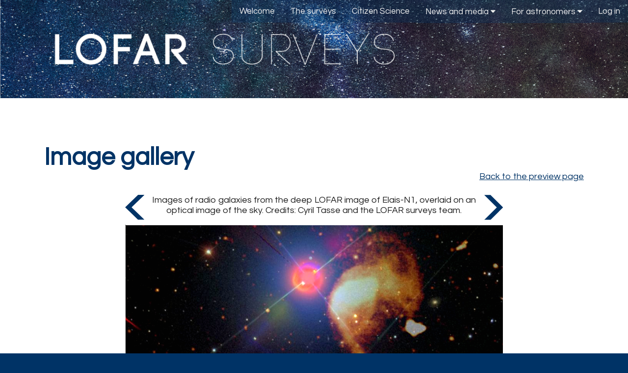

--- FILE ---
content_type: text/html; charset=utf-8
request_url: https://lofar-surveys.org/gallery.html?file=static/gallery/ELAIS_1.png
body_size: 5145
content:
<!DOCTYPE html PUBLIC "-//W3C//DTD XHTML 1.0 Strict//EN" "http://www.w3.org/TR/xhtml1/DTD/xhtml1-strict.dtd">
<!--
Design by Maya Horton and Martin Hardcastle. Modified extensively from --
  --an original at https://templated.co.
-->
<html xmlns="http://www.w3.org/1999/xhtml">
<head>
<meta http-equiv="Content-Type" content="text/html; charset=utf-8" />
<title>LOFAR surveys &mdash; gallery_preview</title>
<link href="https://fonts.googleapis.com/css?family=Source+Sans+Pro:200,300,400,600,700,900|Quicksand:400,700|Questrial" rel="stylesheet" />
<link href="/static/default.css" rel="stylesheet" type="text/css" media="all" />
<link href="/static/fonts.css" rel="stylesheet" type="text/css" media="all" />
<link href="/static/width.css" rel="stylesheet" type="text/css" media="all" />
<!--[if IE 6]><link href="default_ie6.css" rel="stylesheet" type="text/css" /><![endif]-->
<link rel="stylesheet" href="https://cdnjs.cloudflare.com/ajax/libs/font-awesome/4.7.0/css/font-awesome.min.css">
<link rel="stylesheet" type="text/css" href="https://cdn.datatables.net/1.10.19/css/jquery.dataTables.css">
 <script src="https://code.jquery.com/jquery-3.3.1.min.js"
  integrity="sha256-FgpCb/KJQlLNfOu91ta32o/NMZxltwRo8QtmkMRdAu8="
  crossorigin="anonymous"></script> 
<script type="text/javascript" charset="utf8" src="https://cdn.datatables.net/1.10.19/js/jquery.dataTables.js"></script>

</head>
<body>
<!-- Note, the following section has been restructured -->
<div class="bg-img">
  <div class="header_container">
          <div class="topnav">
            <!--  -->
            <!-- <a href="collaborators.html">For Collaborators</a> -->
            <!--  -->
            <!-- <a href="releases.html">Data Releases</a> -->
            <!--  -->
            <!-- <a href="publications.html">Publications</a> -->
            <!--  -->
            <!-- <a href="astronomers.html">For Astronomers</a> -->
            <!--  -->
            <!-- <a href="gallery_preview.html">Image Gallery</a> -->
            <!--  -->
            <!-- <a href="citizen.html">Citizen Science</a> -->
            <!--  -->
            <!-- <a href="surveys.html">The Surveys</a> -->
            <!--  -->
            <!-- <a href="index.html">Welcome</a> -->
            <!--  -->
	    
	    <a href="/login">Log in</a>
	    
	    	<div class="dropdown">
	      		<button class="dropbtn">For astronomers</a>
					<i class="fa fa-caret-down"></i> 
	      		</button>
	      		<div class="dropdown-content">
					<a href="/publications.html">Publications</a>
					<a href="/releases.html">Data releases</a>
					<a href="/lotss-tier1.html">LoTSS Tier 1</a>
	      		</div>
	    	</div> 
	    	<div class="dropdown">
	      		<button class="dropbtn">News and media
					<i class="fa fa-caret-down"></i>
	      		</button>
	      		<div class="dropdown-content">
					<a href="/news.html">News</a>
					<a href="/gallery_preview.html">Image gallery</a>
					<a href="/credits.html">Credits</a>
	      		</div>
	    	</div> 
	    	<a href="/citizen.html">Citizen Science</a>
	    	<a href="/surveys.html">The surveys</a>
	    	<a href="/index.html">Welcome</a>

          </div>
        </div>
</div>

<div class="wrapper">
	<div id="welcome" class="container">

  
    
    
<div class="title">
          <h2>Image gallery</h2><p align="right"><a href="gallery_preview.html">Back to
          the preview page</a></p>
                </div>
</div>
<div id="page" class="container">
  <div class="gallery">
  <a href="gallery.html?image=7"><img id="arrow" src="static/leftarrow.svg" align="left"></a>
  <a href="gallery.html?image=9"><img id="arrow" src="static/rightarrow.svg" align="right"></a>
  <p align="center">Images of radio galaxies from the deep LOFAR image of Elais-N1,
overlaid on an optical image of the sky. Credits: Cyril Tasse and the
LOFAR surveys team.
    <br>
    <a href="static/gallery/ELAIS_1.png"><img src="static/gallery/ELAIS_1.png" id="gallery-image"></a>
    </p>
</div>
<a rel="license"
   href="http://creativecommons.org/licenses/by/3.0/"><img alt="Creative
								Commons
								License"
							   style="border-width:0"
							   src="https://i.creativecommons.org/l/by/3.0/88x31.png"
							   /></a><br />This
work is licensed under a <a rel="license"
			    href="http://creativecommons.org/licenses/by/3.0/">Creative
  Commons Attribution 3.0 Unported License</a>.
</div>


	  
</div>
<div id="copyright">
<p>Site written in Python
  using <a href="http://flask.pocoo.org/">Flask</a>. Design modified
  by <a href="https://mayahortonarts.com" rel="nofollow">Maya
    Horton</a> from <a href="http://templated.co"
		       rel="nofollow">TEMPLATED</a> under
  a <a href="https://creativecommons.org/licenses/by/2.0/uk/"
       rel="nofollow">CC.BY 2.0</a> licence.</p>
<p>For website issues please contact <a href="mailto:m.j.hardcastle@herts.ac.uk">Martin Hardcastle</a></p>
</div>
<script>
  $(document).ready( function () { 
  $('#table_id').DataTable({
  "pageLength": 25});                                                 
} );                                                                            
</script>
</body>
</html>

--- FILE ---
content_type: text/css; charset=utf-8
request_url: https://lofar-surveys.org/static/default.css
body_size: 11525
content:
/* -- site variables -- */ 


:root {
	--site-blue: #003366;
	--site-azure: #CCFFFF;
	--site-turquoise: #006699;
	--site-white: #F2F2F2;
	--dark-grey: #999999;
	--white: #FFFFFF;
}


/* -- styles -- */ 

html {
  font-size: 12px;
}


@media screen and (min-width: 320px) {
  html {
    font-size: calc(12px + 6 * ((100vw - 320px) / 680));
  }
}
@media screen and (min-width: 1000px) {
  html {
    font-size: 18px;
  }
}	
	body
	{
		margin: 0px;
		padding: 0px;
		background: var(--site-blue);
		font-family: 'Questrial', sans-serif;
		/* font-size: 1em; */
		/* font-size: 0.9vw; */
		color: rgba(1,1,1,.9);
	}
	
	
	h1, h2, h3
	{
	    margin: 0px;
	    margin-top: 5px;
	    margin-bottom: 2px;
	    color: #003366;
	    padding-bottom: 0px
	}
	
	p, ol, ul
	{
		margin-top: 0;
	}
	
	ul
	{
		padding-left: -2px;
		list-style-type: disc;
		text-indent: 2px;
	}
	
	p
	{
		line-height: 120%;
	}
	
	strong
	{
	}
	
	a
	{
		color: #003366;
	}
	
	a:hover
	{
		text-decoration: none;
	}
	

	.container {
	/* general container */
	position: relative;
	margin: 0px 0px;
	height: auto;
	/*	width: auto;*/
	}
	
/*********************************************************************************/
/* Site-specific custom tags                                                                */
/*********************************************************************************/

	#news {
		font-color: #000033;
		font-weight: bold;
		font-size: 1.1em;
	}


/*********************************************************************************/
/* Form Style                                                                    */
/*********************************************************************************/

		form
		{
		}
		
			form label
			{
				display: block;
				text-align: left;
				margin-bottom: 0.5em;
			}
			
			form .submit
			{
				margin-top: 2em;
				line-height: 1.5em;
				font-size: 1.3em;
			}
		
			form input.text,
			form select,
			form textarea
			{
				position: relative;
				-webkit-appearance: none;
				display: block;
				border: 0;
				background: #fff;
				background: rgba(255,255,255,0.75);
				width: 100%;
				border-radius: 0.50em;
				margin: 1em 0em;
				padding: 1.50em 1em;
				box-shadow: inset 0 0.1em 0.1em 0 rgba(0,0,0,0.05);
				border: solid 1px rgba(0,0,0,0.15);
				-moz-transition: all 0.35s ease-in-out;
				-webkit-transition: all 0.35s ease-in-out;
				-o-transition: all 0.35s ease-in-out;
				-ms-transition: all 0.35s ease-in-out;
				transition: all 0.35s ease-in-out;
				font-size: 1em;
				outline: none;
			}

				form input.text:hover,
				form select:hover,
				form textarea:hover
				{
				}

				form input.text:focus,
				form select:focus,
				form textarea:focus
				{
					box-shadow: 0 0 2px 1px #E0E0E0;
					background: #fff;
				}
				
				form textarea
				{
					min-height: 12em;
				}

				form .formerize-placeholder
				{
					color: #555 !important;
				}

				form ::-webkit-input-placeholder
				{
					color: #555 !important;
				}

				form :-moz-placeholder
				{
					color: #555 !important;
				}

				form ::-moz-placeholder
				{
					color: #555 !important;
				}

				form :-ms-input-placeholder
				{
					color: #555 !important;
				}

				form ::-moz-focus-inner
				{
					border: 0;
				}


/*********************************************************************************/
/* Image Style                                                                   */
/*********************************************************************************/

	.image
	{
		display: inline-block;
		border: 1px solid rgba(0,0,0,.1);
	}
	
	.image img
	{
		display: block;
		width: 100%;
	}
	
	.image-full
	{
		display: block;
		width: 100%;
		margin: 0 0 0 0;
	}
	
	.image-left
	{
		float: left;
		margin: 0 2em 2em 0;
		width: 30%;
	}

	.image-right
	{
		float: right;
		margin: 0em 0em 0em 0.5em;
		width: 25%;
	}

	.image-small
	{
		margin: 0em 1px 0em 0em;
		width: 200px;
	}

	.image-centered
	{
		display: block;
		margin: 0 0 0 0;
	}
	
	.image-centered img
	{
		margin: 0 auto;
		width: auto;
	}
	
	.image-scaled {
	    width: 100%;
	}
	
	#responsive-image {  width: 100%;  height: auto; }

	figure {
	    float: right;
	    width: 40%;
	    text-align: center;
	    font-style: italic;
	    font-size: smaller;
	    text-indent: 0;
	    border: thin silver solid;
	    margin: 0.5em;
	    padding: 0.5em;
	}
	
	figcaption {
	    caption-side: bottom;
	}
/********************************************************************/
/* gallery and preview	                                            */
/********************************************************************/

	.gallery {
	    margin: auto;
	    width: 70%
	}
	
	#gallery-image {  width: 100%;  height: auto; display: block; margin-left: auto; margin-right: auto; padding: 10px 0; }

	#arrow {  width: 5%;  height: auto;  }

.gallery_preview {
  margin: 5px;
  border: 1px solid #ccc;
  float: left;
  width: 23%;
}

.gallery_preview:hover {
  border: 1px solid #777;
}

.gallery_preview img {
  width: 100%;
  height: auto;
}

.desc {
  padding: 15px;
  text-align: center;
  min-height: 60px;
}

.row::after {
  content: "";
  clear: both;
  display: table;
}		
/*********************************************************************************/
/* Heading Titles                                                                */
/*********************************************************************************/


	.title
	{
		margin-bottom: 1.5em;
	}
	
	.title h2
	{
	    font-size: 2.8em;
	}
	
	.title .byline
	{
		font-size: 1.1em;
		color: #6F6F6F#;
	}

/*********************************************************************************/
/* Header                                                                        */
/*********************************************************************************/


	#header-wrapper {
		overflow: hidden;
		background: #003366;
		position: relative;
	}

	#header {
		text-align: left;
	}

	#lofar-header {
		width: 100%;
		position: relative;
	}
	
	
/*********************************************************************************/
/* Wrapper                                                                       */
/*********************************************************************************/


	.wrapper
	{
		overflow: hidden;
		padding: 5em 5em 5em 5em;
		background: #FFF;
	}


/*********************************************************************************/
/* Footer                                                                        */
/*********************************************************************************/
		




/*********************************************************************************/
/* List Styles                                                                   */
/*********************************************************************************/

	ul.style1 {
	}


/*********************************************************************************/
/* Social Icon Styles                                                            */
/*********************************************************************************/

	ul.contact
	{
		margin: 0;
		padding: 2em 0em 0em 0em;
		list-style: none;
	}
	
	ul.contact li
	{
		display: inline-block;
		padding: 0em 0.10em;
		font-size: 1em;
	}
	
	ul.contact li span
	{
		display: none;
		margin: 0;
		padding: 0;
	}
	
	ul.contact li a
	{
		color: #FFF;
	}
	
	ul.contact li a:before
	{
		display: inline-block;
		background: #4C93B9;
		width: 40px;
		height: 40px;
		line-height: 40px;
		text-align: center;
		color: rgba(255,255,255,1);
	}
	
/*********************************************************************************/
/* Background & Menu Bars                                                                   */
/*********************************************************************************/

/*Header background image*/
.bg-img {
	background-image: url("/static/banner_title.jpg");
	min-height : 200px;

	background-position: left;
	background-repeat: no-repeat;
	background-size: cover;

	position: relative;
}

/* Navigation bar container */
.header_container {
	/* comment following back out if positioning doesn't work */
	position: relative;
	margin: 0px 0px;
	height: 200px;
/*	width: auto;*/
}

/* Navigation bar itself */
.topnav {

	overflow: hidden;
    width: 100%; 
    float: right;
    margin: 0 0 0 0;
    padding: 0;
    /* background-color: transparent; */ 
    /* next line does not play nicely with dropdowns */
    /*background-image: url("/static/navbar_gradient_wide.png"); */
    position:absolute;
    top:0;

}

/* Navigation buttons */
/* Navbar links */
.topnav a {
  	float: right;
  	color: var(--site-white);
  	text-align: bottom;
  	background-color: rgba(0,51,102,0.3);
  	padding: 14px 16px;
  	text-decoration: none;
  	font-size: 17px;
  	direction: rtl;
}

.topnav a:hover {
  background-color: var(--site-turquoise);
  color: var(--white);
}

.dropdown {
    float: right;
    background-image: none;
    /*position: relative;
    display: inline-block;*/
}

.dropdown .dropbtn {
  font-size: 17px;
  border: none;
  outline: none;
  background-image: none;
  color: var(--site-white);
  padding: 14px 16px;
  background-color: rgba(0,51,102,0.3);
  font-family: inherit;
  margin: 0;
}


.dropdown-content {
    display: none;
    position: relative;
    background-color: var(--dark-grey);
    background-image: none;
    min-width: 120px;
    box-shadow: 0px 8px 16px 0px rgba(0,0,0,1);
    z-index: 1;
}

.dropdown-content a {
    float: none;
    color: var(--site-white);
    background-image: none;
    padding: 12px 16px;
    text-decoration: none;
    display: block;
    text-align: left;
}

/* Change color of dropdown links on hover */
/* .dropdown-content a:hover {background-color: #ddd;} */

/* Show the dropdown menu on hover */
.dropdown:hover .dropdown-content {
    display: block;
}

/* Change the background color of the dropdown button when the dropdown content is shown */
.dropdown:hover .dropbtn {background-color: var(--site-turquoise);}


/*********************************************************************************/
/* Copyright                                                                     */
/*********************************************************************************/

	#copyright
	{
		overflow: hidden;
		padding: 3em 0em;
		border-top: 20px solid rgba(255,255,255,0.0);
		text-align: center;
	}
	
	#copyright p
	{
		letter-spacing: 1px;
		font-size: 0.90em;
		color: rgba(255,255,255,0.5);
	}
	
	#copyright a
	{
		text-decoration: none;
		color: rgba(255,255,255,0.8);
	}

/******************************************************************************/
/* Masonry stuff                                                              */
/******************************************************************************/

	.grid-sizer, .grid-item { border: 10px; width: 200px; }


--- FILE ---
content_type: text/css; charset=utf-8
request_url: https://lofar-surveys.org/static/width.css
body_size: 301
content:
 /* Three image containers (use 25% for four, and 50% for two, etc) */
.column {
  float: left;
  width: 24%;
  padding: 5px;
}

/* Clear floats after image containers */
.row::after {
  content: "";
  clear: both;
  display: table;
} 

.fullcol {
    float: left;
    width: 85%;
    padding: 5px;
}


--- FILE ---
content_type: image/svg+xml; charset=utf-8
request_url: https://lofar-surveys.org/static/leftarrow.svg
body_size: 283
content:
<svg id="Layer_1" data-name="Layer 1" xmlns="http://www.w3.org/2000/svg" viewBox="0 0 105.72 140.72"><defs><style>.cls-1{fill:#036;}</style></defs><title>leftarrow</title><polyline class="cls-1" points="0 70 70.72 140.72 105.72 140.72 35 70 35 70.72 105.72 0 70.72 0 0 70.72"/></svg>

--- FILE ---
content_type: image/svg+xml; charset=utf-8
request_url: https://lofar-surveys.org/static/rightarrow.svg
body_size: 549
content:
<?xml version="1.0" encoding="utf-8"?>
<!-- Generator: Adobe Illustrator 23.0.0, SVG Export Plug-In . SVG Version: 6.00 Build 0)  -->
<svg version="1.1" id="Layer_1" xmlns="http://www.w3.org/2000/svg" xmlns:xlink="http://www.w3.org/1999/xlink" x="0px" y="0px"
	 viewBox="0 0 105.72 140.72" style="enable-background:new 0 0 105.72 140.72;" xml:space="preserve">
<style type="text/css">
	.st0{fill:#003366;}
</style>
<polyline class="st0" points="105.72,70.57 35,141.28 0,141.28 70.72,70.57 70.72,71.28 0,0.57 35,0.57 105.72,71.28 "/>
</svg>
